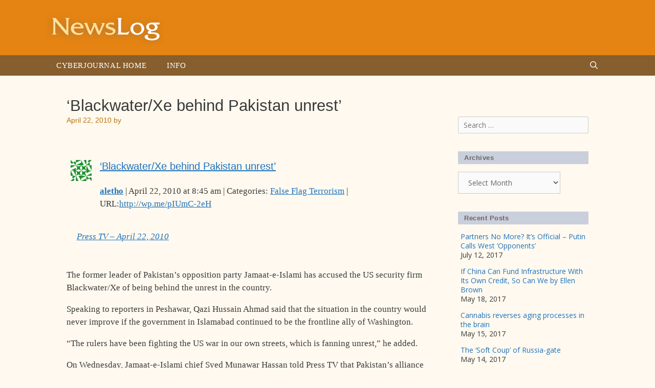

--- FILE ---
content_type: text/html; charset=UTF-8
request_url: https://newslog.cyberjournal.org/blackwaterxe-behind-pakistan-unrest/
body_size: 25895
content:
<!DOCTYPE html>
<html lang="en-US">
<head>
	<meta charset="UTF-8">
	<title>&#8216;Blackwater/Xe behind Pakistan unrest&#8217; &#8211; Newslog</title>
<meta name='robots' content='max-image-preview:large' />
<meta name="viewport" content="width=device-width, initial-scale=1"><link href='https://fonts.gstatic.com' crossorigin rel='preconnect' />
<link href='https://fonts.googleapis.com' crossorigin rel='preconnect' />
<link rel="alternate" type="application/rss+xml" title="Newslog &raquo; Feed" href="https://newslog.cyberjournal.org/feed/" />
<link rel="alternate" type="application/rss+xml" title="Newslog &raquo; Comments Feed" href="https://newslog.cyberjournal.org/comments/feed/" />
<link rel="alternate" title="oEmbed (JSON)" type="application/json+oembed" href="https://newslog.cyberjournal.org/wp-json/oembed/1.0/embed?url=https%3A%2F%2Fnewslog.cyberjournal.org%2Fblackwaterxe-behind-pakistan-unrest%2F" />
<link rel="alternate" title="oEmbed (XML)" type="text/xml+oembed" href="https://newslog.cyberjournal.org/wp-json/oembed/1.0/embed?url=https%3A%2F%2Fnewslog.cyberjournal.org%2Fblackwaterxe-behind-pakistan-unrest%2F&#038;format=xml" />
<style id='wp-img-auto-sizes-contain-inline-css'>
img:is([sizes=auto i],[sizes^="auto," i]){contain-intrinsic-size:3000px 1500px}
/*# sourceURL=wp-img-auto-sizes-contain-inline-css */
</style>
<link rel='stylesheet' id='generate-fonts-css' href='//fonts.googleapis.com/css?family=Open+Sans:300,300italic,regular,italic,600,600italic,700,700italic,800,800italic' media='all' />
<style id='wp-emoji-styles-inline-css'>

	img.wp-smiley, img.emoji {
		display: inline !important;
		border: none !important;
		box-shadow: none !important;
		height: 1em !important;
		width: 1em !important;
		margin: 0 0.07em !important;
		vertical-align: -0.1em !important;
		background: none !important;
		padding: 0 !important;
	}
/*# sourceURL=wp-emoji-styles-inline-css */
</style>
<style id='wp-block-library-inline-css'>
:root{--wp-block-synced-color:#7a00df;--wp-block-synced-color--rgb:122,0,223;--wp-bound-block-color:var(--wp-block-synced-color);--wp-editor-canvas-background:#ddd;--wp-admin-theme-color:#007cba;--wp-admin-theme-color--rgb:0,124,186;--wp-admin-theme-color-darker-10:#006ba1;--wp-admin-theme-color-darker-10--rgb:0,107,160.5;--wp-admin-theme-color-darker-20:#005a87;--wp-admin-theme-color-darker-20--rgb:0,90,135;--wp-admin-border-width-focus:2px}@media (min-resolution:192dpi){:root{--wp-admin-border-width-focus:1.5px}}.wp-element-button{cursor:pointer}:root .has-very-light-gray-background-color{background-color:#eee}:root .has-very-dark-gray-background-color{background-color:#313131}:root .has-very-light-gray-color{color:#eee}:root .has-very-dark-gray-color{color:#313131}:root .has-vivid-green-cyan-to-vivid-cyan-blue-gradient-background{background:linear-gradient(135deg,#00d084,#0693e3)}:root .has-purple-crush-gradient-background{background:linear-gradient(135deg,#34e2e4,#4721fb 50%,#ab1dfe)}:root .has-hazy-dawn-gradient-background{background:linear-gradient(135deg,#faaca8,#dad0ec)}:root .has-subdued-olive-gradient-background{background:linear-gradient(135deg,#fafae1,#67a671)}:root .has-atomic-cream-gradient-background{background:linear-gradient(135deg,#fdd79a,#004a59)}:root .has-nightshade-gradient-background{background:linear-gradient(135deg,#330968,#31cdcf)}:root .has-midnight-gradient-background{background:linear-gradient(135deg,#020381,#2874fc)}:root{--wp--preset--font-size--normal:16px;--wp--preset--font-size--huge:42px}.has-regular-font-size{font-size:1em}.has-larger-font-size{font-size:2.625em}.has-normal-font-size{font-size:var(--wp--preset--font-size--normal)}.has-huge-font-size{font-size:var(--wp--preset--font-size--huge)}.has-text-align-center{text-align:center}.has-text-align-left{text-align:left}.has-text-align-right{text-align:right}.has-fit-text{white-space:nowrap!important}#end-resizable-editor-section{display:none}.aligncenter{clear:both}.items-justified-left{justify-content:flex-start}.items-justified-center{justify-content:center}.items-justified-right{justify-content:flex-end}.items-justified-space-between{justify-content:space-between}.screen-reader-text{border:0;clip-path:inset(50%);height:1px;margin:-1px;overflow:hidden;padding:0;position:absolute;width:1px;word-wrap:normal!important}.screen-reader-text:focus{background-color:#ddd;clip-path:none;color:#444;display:block;font-size:1em;height:auto;left:5px;line-height:normal;padding:15px 23px 14px;text-decoration:none;top:5px;width:auto;z-index:100000}html :where(.has-border-color){border-style:solid}html :where([style*=border-top-color]){border-top-style:solid}html :where([style*=border-right-color]){border-right-style:solid}html :where([style*=border-bottom-color]){border-bottom-style:solid}html :where([style*=border-left-color]){border-left-style:solid}html :where([style*=border-width]){border-style:solid}html :where([style*=border-top-width]){border-top-style:solid}html :where([style*=border-right-width]){border-right-style:solid}html :where([style*=border-bottom-width]){border-bottom-style:solid}html :where([style*=border-left-width]){border-left-style:solid}html :where(img[class*=wp-image-]){height:auto;max-width:100%}:where(figure){margin:0 0 1em}html :where(.is-position-sticky){--wp-admin--admin-bar--position-offset:var(--wp-admin--admin-bar--height,0px)}@media screen and (max-width:600px){html :where(.is-position-sticky){--wp-admin--admin-bar--position-offset:0px}}

/*# sourceURL=wp-block-library-inline-css */
</style><style id='global-styles-inline-css'>
:root{--wp--preset--aspect-ratio--square: 1;--wp--preset--aspect-ratio--4-3: 4/3;--wp--preset--aspect-ratio--3-4: 3/4;--wp--preset--aspect-ratio--3-2: 3/2;--wp--preset--aspect-ratio--2-3: 2/3;--wp--preset--aspect-ratio--16-9: 16/9;--wp--preset--aspect-ratio--9-16: 9/16;--wp--preset--color--black: #000000;--wp--preset--color--cyan-bluish-gray: #abb8c3;--wp--preset--color--white: #ffffff;--wp--preset--color--pale-pink: #f78da7;--wp--preset--color--vivid-red: #cf2e2e;--wp--preset--color--luminous-vivid-orange: #ff6900;--wp--preset--color--luminous-vivid-amber: #fcb900;--wp--preset--color--light-green-cyan: #7bdcb5;--wp--preset--color--vivid-green-cyan: #00d084;--wp--preset--color--pale-cyan-blue: #8ed1fc;--wp--preset--color--vivid-cyan-blue: #0693e3;--wp--preset--color--vivid-purple: #9b51e0;--wp--preset--color--contrast: var(--contrast);--wp--preset--color--contrast-2: var(--contrast-2);--wp--preset--color--contrast-3: var(--contrast-3);--wp--preset--color--base: var(--base);--wp--preset--color--base-2: var(--base-2);--wp--preset--color--base-3: var(--base-3);--wp--preset--color--accent: var(--accent);--wp--preset--gradient--vivid-cyan-blue-to-vivid-purple: linear-gradient(135deg,rgb(6,147,227) 0%,rgb(155,81,224) 100%);--wp--preset--gradient--light-green-cyan-to-vivid-green-cyan: linear-gradient(135deg,rgb(122,220,180) 0%,rgb(0,208,130) 100%);--wp--preset--gradient--luminous-vivid-amber-to-luminous-vivid-orange: linear-gradient(135deg,rgb(252,185,0) 0%,rgb(255,105,0) 100%);--wp--preset--gradient--luminous-vivid-orange-to-vivid-red: linear-gradient(135deg,rgb(255,105,0) 0%,rgb(207,46,46) 100%);--wp--preset--gradient--very-light-gray-to-cyan-bluish-gray: linear-gradient(135deg,rgb(238,238,238) 0%,rgb(169,184,195) 100%);--wp--preset--gradient--cool-to-warm-spectrum: linear-gradient(135deg,rgb(74,234,220) 0%,rgb(151,120,209) 20%,rgb(207,42,186) 40%,rgb(238,44,130) 60%,rgb(251,105,98) 80%,rgb(254,248,76) 100%);--wp--preset--gradient--blush-light-purple: linear-gradient(135deg,rgb(255,206,236) 0%,rgb(152,150,240) 100%);--wp--preset--gradient--blush-bordeaux: linear-gradient(135deg,rgb(254,205,165) 0%,rgb(254,45,45) 50%,rgb(107,0,62) 100%);--wp--preset--gradient--luminous-dusk: linear-gradient(135deg,rgb(255,203,112) 0%,rgb(199,81,192) 50%,rgb(65,88,208) 100%);--wp--preset--gradient--pale-ocean: linear-gradient(135deg,rgb(255,245,203) 0%,rgb(182,227,212) 50%,rgb(51,167,181) 100%);--wp--preset--gradient--electric-grass: linear-gradient(135deg,rgb(202,248,128) 0%,rgb(113,206,126) 100%);--wp--preset--gradient--midnight: linear-gradient(135deg,rgb(2,3,129) 0%,rgb(40,116,252) 100%);--wp--preset--font-size--small: 13px;--wp--preset--font-size--medium: 20px;--wp--preset--font-size--large: 36px;--wp--preset--font-size--x-large: 42px;--wp--preset--spacing--20: 0.44rem;--wp--preset--spacing--30: 0.67rem;--wp--preset--spacing--40: 1rem;--wp--preset--spacing--50: 1.5rem;--wp--preset--spacing--60: 2.25rem;--wp--preset--spacing--70: 3.38rem;--wp--preset--spacing--80: 5.06rem;--wp--preset--shadow--natural: 6px 6px 9px rgba(0, 0, 0, 0.2);--wp--preset--shadow--deep: 12px 12px 50px rgba(0, 0, 0, 0.4);--wp--preset--shadow--sharp: 6px 6px 0px rgba(0, 0, 0, 0.2);--wp--preset--shadow--outlined: 6px 6px 0px -3px rgb(255, 255, 255), 6px 6px rgb(0, 0, 0);--wp--preset--shadow--crisp: 6px 6px 0px rgb(0, 0, 0);}:where(.is-layout-flex){gap: 0.5em;}:where(.is-layout-grid){gap: 0.5em;}body .is-layout-flex{display: flex;}.is-layout-flex{flex-wrap: wrap;align-items: center;}.is-layout-flex > :is(*, div){margin: 0;}body .is-layout-grid{display: grid;}.is-layout-grid > :is(*, div){margin: 0;}:where(.wp-block-columns.is-layout-flex){gap: 2em;}:where(.wp-block-columns.is-layout-grid){gap: 2em;}:where(.wp-block-post-template.is-layout-flex){gap: 1.25em;}:where(.wp-block-post-template.is-layout-grid){gap: 1.25em;}.has-black-color{color: var(--wp--preset--color--black) !important;}.has-cyan-bluish-gray-color{color: var(--wp--preset--color--cyan-bluish-gray) !important;}.has-white-color{color: var(--wp--preset--color--white) !important;}.has-pale-pink-color{color: var(--wp--preset--color--pale-pink) !important;}.has-vivid-red-color{color: var(--wp--preset--color--vivid-red) !important;}.has-luminous-vivid-orange-color{color: var(--wp--preset--color--luminous-vivid-orange) !important;}.has-luminous-vivid-amber-color{color: var(--wp--preset--color--luminous-vivid-amber) !important;}.has-light-green-cyan-color{color: var(--wp--preset--color--light-green-cyan) !important;}.has-vivid-green-cyan-color{color: var(--wp--preset--color--vivid-green-cyan) !important;}.has-pale-cyan-blue-color{color: var(--wp--preset--color--pale-cyan-blue) !important;}.has-vivid-cyan-blue-color{color: var(--wp--preset--color--vivid-cyan-blue) !important;}.has-vivid-purple-color{color: var(--wp--preset--color--vivid-purple) !important;}.has-black-background-color{background-color: var(--wp--preset--color--black) !important;}.has-cyan-bluish-gray-background-color{background-color: var(--wp--preset--color--cyan-bluish-gray) !important;}.has-white-background-color{background-color: var(--wp--preset--color--white) !important;}.has-pale-pink-background-color{background-color: var(--wp--preset--color--pale-pink) !important;}.has-vivid-red-background-color{background-color: var(--wp--preset--color--vivid-red) !important;}.has-luminous-vivid-orange-background-color{background-color: var(--wp--preset--color--luminous-vivid-orange) !important;}.has-luminous-vivid-amber-background-color{background-color: var(--wp--preset--color--luminous-vivid-amber) !important;}.has-light-green-cyan-background-color{background-color: var(--wp--preset--color--light-green-cyan) !important;}.has-vivid-green-cyan-background-color{background-color: var(--wp--preset--color--vivid-green-cyan) !important;}.has-pale-cyan-blue-background-color{background-color: var(--wp--preset--color--pale-cyan-blue) !important;}.has-vivid-cyan-blue-background-color{background-color: var(--wp--preset--color--vivid-cyan-blue) !important;}.has-vivid-purple-background-color{background-color: var(--wp--preset--color--vivid-purple) !important;}.has-black-border-color{border-color: var(--wp--preset--color--black) !important;}.has-cyan-bluish-gray-border-color{border-color: var(--wp--preset--color--cyan-bluish-gray) !important;}.has-white-border-color{border-color: var(--wp--preset--color--white) !important;}.has-pale-pink-border-color{border-color: var(--wp--preset--color--pale-pink) !important;}.has-vivid-red-border-color{border-color: var(--wp--preset--color--vivid-red) !important;}.has-luminous-vivid-orange-border-color{border-color: var(--wp--preset--color--luminous-vivid-orange) !important;}.has-luminous-vivid-amber-border-color{border-color: var(--wp--preset--color--luminous-vivid-amber) !important;}.has-light-green-cyan-border-color{border-color: var(--wp--preset--color--light-green-cyan) !important;}.has-vivid-green-cyan-border-color{border-color: var(--wp--preset--color--vivid-green-cyan) !important;}.has-pale-cyan-blue-border-color{border-color: var(--wp--preset--color--pale-cyan-blue) !important;}.has-vivid-cyan-blue-border-color{border-color: var(--wp--preset--color--vivid-cyan-blue) !important;}.has-vivid-purple-border-color{border-color: var(--wp--preset--color--vivid-purple) !important;}.has-vivid-cyan-blue-to-vivid-purple-gradient-background{background: var(--wp--preset--gradient--vivid-cyan-blue-to-vivid-purple) !important;}.has-light-green-cyan-to-vivid-green-cyan-gradient-background{background: var(--wp--preset--gradient--light-green-cyan-to-vivid-green-cyan) !important;}.has-luminous-vivid-amber-to-luminous-vivid-orange-gradient-background{background: var(--wp--preset--gradient--luminous-vivid-amber-to-luminous-vivid-orange) !important;}.has-luminous-vivid-orange-to-vivid-red-gradient-background{background: var(--wp--preset--gradient--luminous-vivid-orange-to-vivid-red) !important;}.has-very-light-gray-to-cyan-bluish-gray-gradient-background{background: var(--wp--preset--gradient--very-light-gray-to-cyan-bluish-gray) !important;}.has-cool-to-warm-spectrum-gradient-background{background: var(--wp--preset--gradient--cool-to-warm-spectrum) !important;}.has-blush-light-purple-gradient-background{background: var(--wp--preset--gradient--blush-light-purple) !important;}.has-blush-bordeaux-gradient-background{background: var(--wp--preset--gradient--blush-bordeaux) !important;}.has-luminous-dusk-gradient-background{background: var(--wp--preset--gradient--luminous-dusk) !important;}.has-pale-ocean-gradient-background{background: var(--wp--preset--gradient--pale-ocean) !important;}.has-electric-grass-gradient-background{background: var(--wp--preset--gradient--electric-grass) !important;}.has-midnight-gradient-background{background: var(--wp--preset--gradient--midnight) !important;}.has-small-font-size{font-size: var(--wp--preset--font-size--small) !important;}.has-medium-font-size{font-size: var(--wp--preset--font-size--medium) !important;}.has-large-font-size{font-size: var(--wp--preset--font-size--large) !important;}.has-x-large-font-size{font-size: var(--wp--preset--font-size--x-large) !important;}
/*# sourceURL=global-styles-inline-css */
</style>

<style id='classic-theme-styles-inline-css'>
/*! This file is auto-generated */
.wp-block-button__link{color:#fff;background-color:#32373c;border-radius:9999px;box-shadow:none;text-decoration:none;padding:calc(.667em + 2px) calc(1.333em + 2px);font-size:1.125em}.wp-block-file__button{background:#32373c;color:#fff;text-decoration:none}
/*# sourceURL=/wp-includes/css/classic-themes.min.css */
</style>
<link rel='stylesheet' id='generate-style-grid-css' href='https://newslog.cyberjournal.org/wp-content/themes/generatepress/assets/css/unsemantic-grid.min.css?ver=3.6.1' media='all' />
<link rel='stylesheet' id='generate-style-css' href='https://newslog.cyberjournal.org/wp-content/themes/generatepress/assets/css/style.min.css?ver=3.6.1' media='all' />
<style id='generate-style-inline-css'>
body{background-color:#fff9ef;color:#3a3a3a;}a{color:#1e73be;}a:hover, a:focus, a:active{color:#000000;}body .grid-container{max-width:1100px;}.wp-block-group__inner-container{max-width:1100px;margin-left:auto;margin-right:auto;}.generate-back-to-top{font-size:20px;border-radius:3px;position:fixed;bottom:30px;right:30px;line-height:40px;width:40px;text-align:center;z-index:10;transition:opacity 300ms ease-in-out;opacity:0.1;transform:translateY(1000px);}.generate-back-to-top__show{opacity:1;transform:translateY(0);}.navigation-search{position:absolute;left:-99999px;pointer-events:none;visibility:hidden;z-index:20;width:100%;top:0;transition:opacity 100ms ease-in-out;opacity:0;}.navigation-search.nav-search-active{left:0;right:0;pointer-events:auto;visibility:visible;opacity:1;}.navigation-search input[type="search"]{outline:0;border:0;vertical-align:bottom;line-height:1;opacity:0.9;width:100%;z-index:20;border-radius:0;-webkit-appearance:none;height:60px;}.navigation-search input::-ms-clear{display:none;width:0;height:0;}.navigation-search input::-ms-reveal{display:none;width:0;height:0;}.navigation-search input::-webkit-search-decoration, .navigation-search input::-webkit-search-cancel-button, .navigation-search input::-webkit-search-results-button, .navigation-search input::-webkit-search-results-decoration{display:none;}.main-navigation li.search-item{z-index:21;}li.search-item.active{transition:opacity 100ms ease-in-out;}.nav-left-sidebar .main-navigation li.search-item.active,.nav-right-sidebar .main-navigation li.search-item.active{width:auto;display:inline-block;float:right;}.gen-sidebar-nav .navigation-search{top:auto;bottom:0;}:root{--contrast:#222222;--contrast-2:#575760;--contrast-3:#b2b2be;--base:#f0f0f0;--base-2:#f7f8f9;--base-3:#ffffff;--accent:#1e73be;}:root .has-contrast-color{color:var(--contrast);}:root .has-contrast-background-color{background-color:var(--contrast);}:root .has-contrast-2-color{color:var(--contrast-2);}:root .has-contrast-2-background-color{background-color:var(--contrast-2);}:root .has-contrast-3-color{color:var(--contrast-3);}:root .has-contrast-3-background-color{background-color:var(--contrast-3);}:root .has-base-color{color:var(--base);}:root .has-base-background-color{background-color:var(--base);}:root .has-base-2-color{color:var(--base-2);}:root .has-base-2-background-color{background-color:var(--base-2);}:root .has-base-3-color{color:var(--base-3);}:root .has-base-3-background-color{background-color:var(--base-3);}:root .has-accent-color{color:var(--accent);}:root .has-accent-background-color{background-color:var(--accent);}body, button, input, select, textarea{font-family:"Open Sans", sans-serif;}body{line-height:1.5;}.entry-content > [class*="wp-block-"]:not(:last-child):not(.wp-block-heading){margin-bottom:1.5em;}.main-title{font-size:45px;}.main-navigation .main-nav ul ul li a{font-size:14px;}.sidebar .widget, .footer-widgets .widget{font-size:17px;}h1{font-weight:300;font-size:40px;}h2{font-weight:300;font-size:30px;}h3{font-size:20px;}h4{font-size:inherit;}h5{font-size:inherit;}@media (max-width:768px){.main-title{font-size:30px;}h1{font-size:30px;}h2{font-size:25px;}}.top-bar{background-color:#636363;color:#ffffff;}.top-bar a{color:#ffffff;}.top-bar a:hover{color:#303030;}.site-header{background-color:#ffffff;color:#3a3a3a;}.site-header a{color:#3a3a3a;}.main-title a,.main-title a:hover{color:#222222;}.site-description{color:#757575;}.main-navigation,.main-navigation ul ul{background-color:#222222;}.main-navigation .main-nav ul li a, .main-navigation .menu-toggle, .main-navigation .menu-bar-items{color:#ffffff;}.main-navigation .main-nav ul li:not([class*="current-menu-"]):hover > a, .main-navigation .main-nav ul li:not([class*="current-menu-"]):focus > a, .main-navigation .main-nav ul li.sfHover:not([class*="current-menu-"]) > a, .main-navigation .menu-bar-item:hover > a, .main-navigation .menu-bar-item.sfHover > a{color:#ffffff;background-color:#3f3f3f;}button.menu-toggle:hover,button.menu-toggle:focus,.main-navigation .mobile-bar-items a,.main-navigation .mobile-bar-items a:hover,.main-navigation .mobile-bar-items a:focus{color:#ffffff;}.main-navigation .main-nav ul li[class*="current-menu-"] > a{color:#ffffff;background-color:#3f3f3f;}.navigation-search input[type="search"],.navigation-search input[type="search"]:active, .navigation-search input[type="search"]:focus, .main-navigation .main-nav ul li.search-item.active > a, .main-navigation .menu-bar-items .search-item.active > a{color:#ffffff;background-color:#3f3f3f;}.main-navigation ul ul{background-color:#3f3f3f;}.main-navigation .main-nav ul ul li a{color:#ffffff;}.main-navigation .main-nav ul ul li:not([class*="current-menu-"]):hover > a,.main-navigation .main-nav ul ul li:not([class*="current-menu-"]):focus > a, .main-navigation .main-nav ul ul li.sfHover:not([class*="current-menu-"]) > a{color:#ffffff;background-color:#4f4f4f;}.main-navigation .main-nav ul ul li[class*="current-menu-"] > a{color:#ffffff;background-color:#4f4f4f;}.separate-containers .inside-article, .separate-containers .comments-area, .separate-containers .page-header, .one-container .container, .separate-containers .paging-navigation, .inside-page-header{background-color:#ffffff;}.entry-meta{color:#595959;}.entry-meta a{color:#595959;}.entry-meta a:hover{color:#1e73be;}.sidebar .widget{background-color:#ffffff;}.sidebar .widget .widget-title{color:#000000;}.footer-widgets{background-color:#ffffff;}.footer-widgets .widget-title{color:#000000;}.site-info{color:#ffffff;background-color:#222222;}.site-info a{color:#ffffff;}.site-info a:hover{color:#606060;}.footer-bar .widget_nav_menu .current-menu-item a{color:#606060;}input[type="text"],input[type="email"],input[type="url"],input[type="password"],input[type="search"],input[type="tel"],input[type="number"],textarea,select{color:#666666;background-color:#fafafa;border-color:#cccccc;}input[type="text"]:focus,input[type="email"]:focus,input[type="url"]:focus,input[type="password"]:focus,input[type="search"]:focus,input[type="tel"]:focus,input[type="number"]:focus,textarea:focus,select:focus{color:#666666;background-color:#ffffff;border-color:#bfbfbf;}button,html input[type="button"],input[type="reset"],input[type="submit"],a.button,a.wp-block-button__link:not(.has-background){color:#ffffff;background-color:#666666;}button:hover,html input[type="button"]:hover,input[type="reset"]:hover,input[type="submit"]:hover,a.button:hover,button:focus,html input[type="button"]:focus,input[type="reset"]:focus,input[type="submit"]:focus,a.button:focus,a.wp-block-button__link:not(.has-background):active,a.wp-block-button__link:not(.has-background):focus,a.wp-block-button__link:not(.has-background):hover{color:#ffffff;background-color:#3f3f3f;}a.generate-back-to-top{background-color:rgba( 0,0,0,0.4 );color:#ffffff;}a.generate-back-to-top:hover,a.generate-back-to-top:focus{background-color:rgba( 0,0,0,0.6 );color:#ffffff;}:root{--gp-search-modal-bg-color:var(--base-3);--gp-search-modal-text-color:var(--contrast);--gp-search-modal-overlay-bg-color:rgba(0,0,0,0.2);}@media (max-width:768px){.main-navigation .menu-bar-item:hover > a, .main-navigation .menu-bar-item.sfHover > a{background:none;color:#ffffff;}}.inside-top-bar{padding:10px;}.inside-header{padding:40px;}.site-main .wp-block-group__inner-container{padding:40px;}.entry-content .alignwide, body:not(.no-sidebar) .entry-content .alignfull{margin-left:-40px;width:calc(100% + 80px);max-width:calc(100% + 80px);}.rtl .menu-item-has-children .dropdown-menu-toggle{padding-left:20px;}.rtl .main-navigation .main-nav ul li.menu-item-has-children > a{padding-right:20px;}.site-info{padding:20px;}@media (max-width:768px){.separate-containers .inside-article, .separate-containers .comments-area, .separate-containers .page-header, .separate-containers .paging-navigation, .one-container .site-content, .inside-page-header{padding:30px;}.site-main .wp-block-group__inner-container{padding:30px;}.site-info{padding-right:10px;padding-left:10px;}.entry-content .alignwide, body:not(.no-sidebar) .entry-content .alignfull{margin-left:-30px;width:calc(100% + 60px);max-width:calc(100% + 60px);}}.one-container .sidebar .widget{padding:0px;}@media (max-width:768px){.main-navigation .menu-toggle,.main-navigation .mobile-bar-items,.sidebar-nav-mobile:not(#sticky-placeholder){display:block;}.main-navigation ul,.gen-sidebar-nav{display:none;}[class*="nav-float-"] .site-header .inside-header > *{float:none;clear:both;}}
/*# sourceURL=generate-style-inline-css */
</style>
<link rel='stylesheet' id='generate-mobile-style-css' href='https://newslog.cyberjournal.org/wp-content/themes/generatepress/assets/css/mobile.min.css?ver=3.6.1' media='all' />
<link rel='stylesheet' id='generate-font-icons-css' href='https://newslog.cyberjournal.org/wp-content/themes/generatepress/assets/css/components/font-icons.min.css?ver=3.6.1' media='all' />
<link rel='stylesheet' id='font-awesome-css' href='https://newslog.cyberjournal.org/wp-content/themes/generatepress/assets/css/components/font-awesome.min.css?ver=4.7' media='all' />
<link rel='stylesheet' id='generate-child-css' href='https://newslog.cyberjournal.org/wp-content/themes/rkm-newslog/style.css?ver=1661101327' media='all' />
<link rel="https://api.w.org/" href="https://newslog.cyberjournal.org/wp-json/" /><link rel="alternate" title="JSON" type="application/json" href="https://newslog.cyberjournal.org/wp-json/wp/v2/posts/8387" /><link rel="EditURI" type="application/rsd+xml" title="RSD" href="https://newslog.cyberjournal.org/xmlrpc.php?rsd" />
<meta name="generator" content="WordPress 6.9" />
<link rel="canonical" href="https://newslog.cyberjournal.org/blackwaterxe-behind-pakistan-unrest/" />
<link rel='shortlink' href='https://newslog.cyberjournal.org/?p=8387' />
<link rel="icon" href="https://newslog.cyberjournal.org/wp-content/uploads/2017/03/cropped-icon-NL-32x32.png" sizes="32x32" />
<link rel="icon" href="https://newslog.cyberjournal.org/wp-content/uploads/2017/03/cropped-icon-NL-192x192.png" sizes="192x192" />
<link rel="apple-touch-icon" href="https://newslog.cyberjournal.org/wp-content/uploads/2017/03/cropped-icon-NL-180x180.png" />
<meta name="msapplication-TileImage" content="https://newslog.cyberjournal.org/wp-content/uploads/2017/03/cropped-icon-NL-270x270.png" />
</head>

<body class="wp-singular post-template-default single single-post postid-8387 single-format-standard wp-custom-logo wp-embed-responsive wp-theme-generatepress wp-child-theme-rkm-newslog right-sidebar nav-below-header one-container fluid-header active-footer-widgets-2 nav-search-enabled nav-aligned-left header-aligned-left dropdown-hover" itemtype="https://schema.org/Blog" itemscope>
	<a class="screen-reader-text skip-link" href="#content" title="Skip to content">Skip to content</a>		<header class="site-header" id="masthead" aria-label="Site"  itemtype="https://schema.org/WPHeader" itemscope>
			<div class="inside-header grid-container grid-parent">
				<div class="site-logo">
					<a href="https://newslog.cyberjournal.org/" rel="home">
						<img  class="header-image is-logo-image" alt="Newslog" src="https://newslog.cyberjournal.org/wp-content/uploads/2017/03/logo-newslog.png" />
					</a>
				</div>			</div>
		</header>
				<nav class="main-navigation sub-menu-right" id="site-navigation" aria-label="Primary"  itemtype="https://schema.org/SiteNavigationElement" itemscope>
			<div class="inside-navigation grid-container grid-parent">
				<form method="get" class="search-form navigation-search" action="https://newslog.cyberjournal.org/">
					<input type="search" class="search-field" value="" name="s" title="Search" />
				</form>		<div class="mobile-bar-items">
						<span class="search-item">
				<a aria-label="Open Search Bar" href="#">
									</a>
			</span>
		</div>
						<button class="menu-toggle" aria-controls="primary-menu" aria-expanded="false">
					<span class="mobile-menu">Menu</span>				</button>
				<div id="primary-menu" class="main-nav"><ul id="menu-main-menu" class=" menu sf-menu"><li id="menu-item-1044" class="menu-item menu-item-type-custom menu-item-object-custom menu-item-1044"><a href="http://cyberjournal.org">Cyberjournal Home</a></li>
<li id="menu-item-3879" class="menu-item menu-item-type-post_type menu-item-object-page menu-item-3879"><a href="https://newslog.cyberjournal.org/info/">Info</a></li>
<li class="search-item menu-item-align-right"><a aria-label="Open Search Bar" href="#"></a></li></ul></div>			</div>
		</nav>
		
	<div class="site grid-container container hfeed grid-parent" id="page">
				<div class="site-content" id="content">
			
	<div class="content-area grid-parent mobile-grid-100 grid-75 tablet-grid-75" id="primary">
		<main class="site-main" id="main">
			
<article id="post-8387" class="post-8387 post type-post status-publish format-standard hentry category-uncategorized" itemtype="https://schema.org/CreativeWork" itemscope>
	<div class="inside-article">
					<header class="entry-header">
				<h1 class="entry-title" itemprop="headline">&#8216;Blackwater/Xe behind Pakistan unrest&#8217;</h1>		<div class="entry-meta">
			<span class="posted-on"><time class="entry-date published" datetime="2010-04-22T00:00:00+00:00" itemprop="datePublished">April 22, 2010</time></span> <span class="byline">by <span class="author vcard" itemprop="author" itemtype="https://schema.org/Person" itemscope><a class="url fn n" href="https://newslog.cyberjournal.org/author/richard/" title="View all posts by Richard Moore" rel="author" itemprop="url"><span class="author-name" itemprop="name">Richard Moore</span></a></span></span> 		</div>
					</header>
			
		<div class="entry-content" itemprop="text">
			<p><body></p>
<div class="content" id="nl_2010-04-22_17-44-27_blackwater_xe_behind_pakistan_unrest">
<style type="text/css"><![CDATA[
  #nl_2010-04-22_17-44-27_blackwater_xe_behind_pakistan_unrest .hide {display: none;}
]]&gt;</style>
<style type="text/css"><![CDATA[
  /*<![CDATA[*/
   #nl_2010-04-22_17-44-27_blackwater_xe_behind_pakistan_unrest div.c22 {word-wrap: break-word; -webkit-nbsp-mode: space; -webkit-line-break: after-white-space;}
   #nl_2010-04-22_17-44-27_blackwater_xe_behind_pakistan_unrest div.c21 {-webkit-line-break: after-white-space; -webkit-nbsp-mode: space; word-wrap: break-word}
   #nl_2010-04-22_17-44-27_blackwater_xe_behind_pakistan_unrest span.c20 {font-size: 13px; font-weight: bold}
   #nl_2010-04-22_17-44-27_blackwater_xe_behind_pakistan_unrest span.c19 {font-size: 13px;}
   #nl_2010-04-22_17-44-27_blackwater_xe_behind_pakistan_unrest p.c18 {font-size: 10px; color: rgb(170, 170, 170) !important;}
   #nl_2010-04-22_17-44-27_blackwater_xe_behind_pakistan_unrest a.c17 {text-decoration: none; color: rgb(170, 170, 170) !important; font-size: 10px;}
   #nl_2010-04-22_17-44-27_blackwater_xe_behind_pakistan_unrest table.c16 {max-width: 1024px; min-width: 600px; line-height: 1.6em;}
   #nl_2010-04-22_17-44-27_blackwater_xe_behind_pakistan_unrest div.c15 {max-width: 1024px; min-width: 600px;}
   #nl_2010-04-22_17-44-27_blackwater_xe_behind_pakistan_unrest div.c14 {text-align: right; padding-top: 0px; padding-right: 1em; padding-bottom: 0px; padding-left: 1em;}
   #nl_2010-04-22_17-44-27_blackwater_xe_behind_pakistan_unrest div.c13 {padding-top: 1em; padding-right: 1em; padding-bottom: 1em; padding-left: 1em; margin-top: 1.5em; margin-right: 1em; margin-bottom: 0.5em; margin-left: 1em; background-color: rgb(245, 245, 245); border-top-width: 1px; border-right-width: 1px; border-bottom-width: 1px; border-left-width: 1px; border-top-style: solid; border-right-style: solid; border-bottom-style: solid; border-left-style: solid; border-top-color: rgb(204, 204, 204); border-right-color: rgb(204, 204, 204); border-bottom-color: rgb(204, 204, 204); border-left-color: rgb(204, 204, 204); -webkit-border-top-right-radius: 5px 5px; -webkit-border-top-left-radius: 5px 5px; -webkit-border-bottom-left-radius: 5px 5px; -webkit-border-bottom-right-radius: 5px 5px; line-height: 1.6em; position: static; z-index: auto;}
   #nl_2010-04-22_17-44-27_blackwater_xe_behind_pakistan_unrest p.c12 {margin-bottom: 0.4em;}
   #nl_2010-04-22_17-44-27_blackwater_xe_behind_pakistan_unrest div.c11 {clear: both;}
   #nl_2010-04-22_17-44-27_blackwater_xe_behind_pakistan_unrest span.c10 {border-collapse: separate; color: rgb(0, 0, 0); font-family: 'Times New Roman'; font-size: medium; font-style: normal; font-variant: normal; font-weight: normal; letter-spacing: normal; line-height: normal; orphans: 2; text-align: auto; text-indent: 0px; text-transform: none; white-space: normal; widows: 2; word-spacing: 0px; -webkit-border-horizontal-spacing: 0px; -webkit-border-vertical-spacing: 0px; -webkit-text-decorations-in-effect: none; -webkit-text-size-adjust: auto; -webkit-text-stroke-width: 0px;}
   #nl_2010-04-22_17-44-27_blackwater_xe_behind_pakistan_unrest blockquote.c9 {font-family: Times, serif; font-size: 1.1em; font-style: italic; margin-top: 1em; margin-right: 1em; margin-bottom: 1em; margin-left: 2em;}
   #nl_2010-04-22_17-44-27_blackwater_xe_behind_pakistan_unrest span.c8 {color: rgb(0, 51, 102);}
   #nl_2010-04-22_17-44-27_blackwater_xe_behind_pakistan_unrest table.c7 {width: 552px; position: static; z-index: auto;}
   #nl_2010-04-22_17-44-27_blackwater_xe_behind_pakistan_unrest div.c6 {color: rgb(153, 153, 153); font-size: 0.9em; margin-top: 4px;}
   #nl_2010-04-22_17-44-27_blackwater_xe_behind_pakistan_unrest h2.c5 {margin-top: 0px; margin-right: 0px; margin-bottom: 0px; margin-left: 0px; font-size: 1.6em; color: rgb(85, 85, 85);}
   #nl_2010-04-22_17-44-27_blackwater_xe_behind_pakistan_unrest td.c4 {width: 48px; margin-right: 7px;}
   #nl_2010-04-22_17-44-27_blackwater_xe_behind_pakistan_unrest a.c3 {text-decoration: none; color: rgb(0, 136, 204);}
   #nl_2010-04-22_17-44-27_blackwater_xe_behind_pakistan_unrest img.c2 {border-top-width: 1px; border-right-width: 1px; border-bottom-width: 1px; border-left-width: 1px; border-top-style: solid; border-right-style: solid; border-bottom-style: solid; border-left-style: solid; border-top-color: rgb(221, 221, 221); border-right-color: rgb(221, 221, 221); border-bottom-color: rgb(221, 221, 221); border-left-color: rgb(221, 221, 221); padding-top: 2px; padding-right: 2px; padding-bottom: 2px; padding-left: 2px; background-color: white; width: 48px; margin-right: 7px;}
   #nl_2010-04-22_17-44-27_blackwater_xe_behind_pakistan_unrest span.c1 {-webkit-border-horizontal-spacing: 0px; -webkit-border-vertical-spacing: 0px; -webkit-text-decorations-in-effect: none; -webkit-text-size-adjust: auto; -webkit-text-stroke-width: 0px; border-collapse: separate; color: rgb(0, 0, 0); font-family: 'Times New Roman'; font-size: medium; font-style: normal; font-variant: normal; font-weight: normal; letter-spacing: normal; line-height: normal; orphans: 2; text-align: auto; text-indent: 0px; text-transform: none; white-space: normal; widows: 2; word-spacing: 0px}
  /*]]]]&gt;<![CDATA[>*/
  ]]&gt;</style>
<div class="c22">
<div class="hide">
<p class="meta_date">2010-04-22</p>
<p class="meta_author">Richard Moore</p>
</p></div>
<div apple-content-edited="true">
<div class="c21">
<div>
        <span class="Apple-style-span Apple-style-span c1"><br /></span>
      </div>
<div>
<div class="content c15">
<div class="post c13">
<table class="post-details c7">
<tbody>
<tr>
<td valign="top" class="table-avatar c4">
                    <a href="http://alethonews.wordpress.com/author/aletho/" class="c3" target="_blank"><img decoding="async" border="0" alt="" class="avatar avatar-48 c2" height="48" width="48" src="[data-uri]"/></a>
                  </td>
<td valign="top">
<h2 class="post-title c5"><a href="http://alethonews.wordpress.com/2010/04/22/blackwaterxe-behind-pakistan-unrest/" class="c3" target="_blank">&#8216;Blackwater/Xe behind Pakistan unrest&#8217;</a></h2>
<div class="meta c6">
                      <strong><a href="http://alethonews.wordpress.com/author/aletho/" class="c3" target="_blank">aletho</a></strong> | April 22, 2010 at 8:45 am | Categories: <a href="http://alethonews.wordpress.com/category/false-flag-terrorism/" class="c3" target="_blank">False Flag Terrorism</a> | URL:<a href="http://wp.me/pIUmC-2eH" class="c3" target="_blank">http://wp.me/pIUmC-2eH</a>
                    </div>
</td>
</tr>
</tbody>
</table>
<blockquote class="c9">
<h5><span class="Apple-style-span c1"><a href="http://www.presstv.ir/detail.aspx?id=124024&amp;sectionid=351020401" class="c3" target="_blank"><span class="c8">Press TV &#8211; April 22, 2010</span></a></span></h5>
</blockquote>
<p><span class="Apple-style-span c10">The former leader of Pakistan&#8217;s opposition party Jamaat-e-Islami has accused the US security firm Blackwater/Xe of being behind the unrest in the country.</span></p>
<p><span class="Apple-style-span c10">Speaking to reporters in Peshawar, Qazi Hussain Ahmad said that the situation in the country would never improve if the government in Islamabad continued to be the frontline ally of Washington.</span></p>
<p><span class="Apple-style-span c10">&#8220;The rulers have been fighting the US war in our own streets, which is fanning unrest,&#8221; he added.</span></p>
<p><span class="Apple-style-span c10">On Wednesday, Jamaat-e-Islami chief Syed Munawar Hassan told Press TV that Pakistan&#8217;s alliance with the US was the main reason behind a surge in bomb attacks across the country.</span></p>
<p><span class="Apple-style-span c10">&#8220;The notorious Blackwater agents are behind the bomb and suicide attacks in our country as the US wants to destabilize Pakistan… after invading neighboring Afghanistan,&#8221; he said.</span></p>
<p><span class="Apple-style-span c10">The people of Pakistan are united against the US and are ready to force the government to end its alliance with Washington on the so-called war against terror, he added.</span></p>
<div class="c11"/>
<p class="c12"><span class="Apple-style-span c10"><a href="http://alethonews.wordpress.com/2010/04/22/blackwaterxe-behind-pakistan-unrest/#respond" class="c3" target="_blank">Add a comment to this post</a></span></p>
</p></div>
<div class="trackers c14">
            <span class="Apple-style-span c10"><img decoding="async" border="0" alt="" height="1" width="5" src="[data-uri]"/><a rel="nofollow" href="http://feeds.wordpress.com/1.0/gocomments/alethonews.wordpress.com/8599/" class="c3" target="_blank"><img decoding="async" border="0" alt="" height="16" width="116" src="[data-uri]"/></a> <a rel="nofollow" href="http://feeds.wordpress.com/1.0/godelicious/alethonews.wordpress.com/8599/" class="c3" target="_blank"><img loading="lazy" decoding="async" border="0" alt="" height="16" width="164" src="[data-uri]"/></a> <a rel="nofollow" href="http://feeds.wordpress.com/1.0/gostumble/alethonews.wordpress.com/8599/" class="c3" target="_blank"><img loading="lazy" decoding="async" border="0" alt="" height="16" width="100" src="[data-uri]"/></a> <a rel="nofollow" href="http://feeds.wordpress.com/1.0/godigg/alethonews.wordpress.com/8599/" class="c3" target="_blank"><img loading="lazy" decoding="async" border="0" alt="" height="16" width="76" src="[data-uri]"/></a> <a rel="nofollow" href="http://feeds.wordpress.com/1.0/goreddit/alethonews.wordpress.com/8599/" class="c3" target="_blank"><img loading="lazy" decoding="async" border="0" alt="" height="16" width="124" src="[data-uri]"/></a></span>
          </div>
</p></div>
<p><span class="Apple-style-span c10"><br /></span></p>
<table class="footer c16">
<tbody>
<tr>
<td width="80"><img loading="lazy" decoding="async" border="0" alt="WordPress" width="64" height="64" src="[data-uri]"/></td>
<td>
<p><a href="http://wordpress.com/" class="c3" target="_blank">WordPress.com</a> | Thanks for flying with WordPress!<br /><a href="http://subscribe.wordpress.com/?key=d5f20146fdeea4667594ea324d4011a7&amp;email=rkm%40quaylargo.com" class="c3" target="_blank">Manage Subscriptions</a> | <a href="http://subscribe.wordpress.com/?key=d5f20146fdeea4667594ea324d4011a7&amp;email=rkm%40quaylargo.com&amp;b=CXH8WXwzqZ6x%5B%5D_%2Cs-pt4C%2C%7CgecSyxL7K_W%258R0i" class="c3" target="_blank">One-click Unsubscribe</a> | <a href="http://wordpress.com/signup/?ref=email" class="c3" target="_blank">Reach out to your own subscribers with WordPress.com.</a></p>
</td>
</tr>
</tbody>
</table>
<p class="unsubscribe-url c18"><span class="Apple-style-span c10"><strong>Trouble clicking? Copy and paste this URL into your browser:</strong> <a href="http://subscribe.wordpress.com/" class="unsubscribe-url-code c17" target="_blank">http://subscribe.wordpress.com</a></span></p>
</p></div>
<div>
        <span class="Apple-style-span c10"><br /></span>
      </div>
<div>
        <span class="Apple-style-span c10">_________________</span>
      </div>
<div>
        <span class="Apple-style-span Apple-style-span c1"><b>subscribe mailto</b>:</span>
      </div>
<div>
        <span class="Apple-style-span Apple-style-span c1"><a href="mailto:%E2%80%A2%E2%80%A2%E2%80%A2@%E2%80%A2%E2%80%A2.%E2%80%A2%E2%80%A2%E2%80%A2">•••@••.•••</a></span>
      </div>
<div>
        <span class="Apple-style-span c19"><br /></span>
      </div>
<div>
        <span class="Apple-style-span c19"><b>blog for subscribers</b>:</span>
      </div>
<div>
        <span class="Apple-style-span c19"><a href="http://cyberjournal-rkm.blogspot.com/" target="_blank">http://cyberjournal-rkm.blogspot.com/</a></span>
      </div>
<div>
        <span class="Apple-style-span c19"><br /></span>
      </div>
<div>
        <span class="Apple-style-span c20">Prognosis 2012: the elite agenda for social transformation</span>
      </div>
<div>
        <span class="Apple-style-span c19"><a href="http://rkmdocs.blogspot.com/2010/02/prognosis-2012.html" target="_blank">http://rkmdocs.blogspot.com/2010/02/prognosis-2012.html</a></span>
      </div>
<div>
        <span class="Apple-style-span c19"><br /></span>
      </div>
<div>
        <span class="Apple-style-span c20">The Grand Story of Humanity</span>
      </div>
<div>
        <span class="Apple-style-span c19"><a href="http://rkmdocs.blogspot.com/2010/03/grand-story-of-humanity.html" target="_blank">http://rkmdocs.blogspot.com/2010/03/grand-story-of-humanity.html</a></span>
      </div>
<div>
        <span class="Apple-style-span c19"><br /></span>
      </div>
<div>
        <span class="Apple-style-span c20">The Story of Hierarchy</span>
      </div>
<div>
        <span class="Apple-style-span c19"><a href="http://rkmdocs.blogspot.com/2010/03/story-of-hierarchy.html" target="_blank">http://rkmdocs.blogspot.com/2010/03/story-of-hierarchy.html</a></span>
      </div>
<div>
        <span class="Apple-style-span c19"><br /></span>
      </div>
<div>
        <span class="Apple-style-span c20">Climate science: observations vs. models</span>
      </div>
<div>
        <span class="Apple-style-span c19"><a href="http://rkmdocs.blogspot.com/2010/01/climate-science-observations-vs-models.html" target="_blank">http://rkmdocs.blogspot.com/2010/01/climate-science-observations-vs-models.html</a></span>
      </div>
<div>
        <span class="Apple-style-span c19"><br /></span>
      </div>
<div>
        <span class="Apple-style-span c19"><b>related websites</b>: </span>
      </div>
<div>
        <span class="Apple-style-span c19"><a href="http://www.governourselves.org/" target="_blank">http://www.governourselves.org/</a></span>
      </div>
<div>
        <span class="Apple-style-span c19"><a href="http://escapingthematrix.org/" target="_blank">http://escapingthematrix.org/</a></span>
      </div>
<div>
        <span class="Apple-style-span c19"><a href="http://cyberjournal.org" target="_blank">http://cyberjournal.org</a></span>
      </div>
<div>
        <span class="Apple-style-span c19"><br /></span>
      </div>
<div>
        <span class="Apple-style-span c19"><b>archives</b>:</span>
      </div>
<div>
        <span class="Apple-style-span c19"><a href="http://groups.yahoo.com/group/cyberjournal/messages" target="_blank">http://groups.yahoo.com/group/cyberjournal/messages</a></span>
      </div>
<div>
        <span class="Apple-style-span c19"><a href="http://groups.yahoo.com/group/newslog/messages" target="_blank">http://groups.yahoo.com/group/newslog/messages</a></span>
      </div>
<div>
        <span class="Apple-style-span c19"><br /></span>
      </div>
</p></div>
<p><br class="Apple-interchange-newline"/></div>
<p></div>
</div>
<p></body></p>
		</div>

				<footer class="entry-meta" aria-label="Entry meta">
			<span class="cat-links"><span class="screen-reader-text">Categories </span><a href="https://newslog.cyberjournal.org/category/uncategorized/" rel="category tag">Uncategorized</a></span> 		<nav id="nav-below" class="post-navigation" aria-label="Posts">
			<div class="nav-previous"><span class="prev"><a href="https://newslog.cyberjournal.org/corbett-report-video-when-false-flags-dont-fly/" rel="prev">Corbett Report (video): When False Flags Don’t Fly</a></span></div><div class="nav-next"><span class="next"><a href="https://newslog.cyberjournal.org/more-student-protests-reisrael/" rel="next">More student protests re/Israel</a></span></div>		</nav>
				</footer>
			</div>
</article>
		</main>
	</div>

	<div class="widget-area sidebar is-right-sidebar grid-25 tablet-grid-25 grid-parent" id="right-sidebar">
	<div class="inside-right-sidebar">
		<aside id="search-2" class="widget inner-padding widget_search"><form method="get" class="search-form" action="https://newslog.cyberjournal.org/">
	<label>
		<span class="screen-reader-text">Search for:</span>
		<input type="search" class="search-field" placeholder="Search &hellip;" value="" name="s" title="Search for:">
	</label>
	<input type="submit" class="search-submit" value="Search"></form>
</aside><aside id="archives-2" class="widget inner-padding widget_archive"><h2 class="widget-title">Archives</h2>		<label class="screen-reader-text" for="archives-dropdown-2">Archives</label>
		<select id="archives-dropdown-2" name="archive-dropdown">
			
			<option value="">Select Month</option>
				<option value='https://newslog.cyberjournal.org/2017/07/'> July 2017 &nbsp;(1)</option>
	<option value='https://newslog.cyberjournal.org/2017/05/'> May 2017 &nbsp;(5)</option>
	<option value='https://newslog.cyberjournal.org/2017/04/'> April 2017 &nbsp;(31)</option>
	<option value='https://newslog.cyberjournal.org/2017/03/'> March 2017 &nbsp;(8)</option>
	<option value='https://newslog.cyberjournal.org/2016/11/'> November 2016 &nbsp;(1)</option>
	<option value='https://newslog.cyberjournal.org/2015/08/'> August 2015 &nbsp;(2)</option>
	<option value='https://newslog.cyberjournal.org/2015/03/'> March 2015 &nbsp;(4)</option>
	<option value='https://newslog.cyberjournal.org/2015/02/'> February 2015 &nbsp;(8)</option>
	<option value='https://newslog.cyberjournal.org/2014/10/'> October 2014 &nbsp;(1)</option>
	<option value='https://newslog.cyberjournal.org/2014/09/'> September 2014 &nbsp;(1)</option>
	<option value='https://newslog.cyberjournal.org/2014/05/'> May 2014 &nbsp;(7)</option>
	<option value='https://newslog.cyberjournal.org/2014/04/'> April 2014 &nbsp;(43)</option>
	<option value='https://newslog.cyberjournal.org/2014/03/'> March 2014 &nbsp;(59)</option>
	<option value='https://newslog.cyberjournal.org/2014/02/'> February 2014 &nbsp;(9)</option>
	<option value='https://newslog.cyberjournal.org/2014/01/'> January 2014 &nbsp;(30)</option>
	<option value='https://newslog.cyberjournal.org/2013/12/'> December 2013 &nbsp;(22)</option>
	<option value='https://newslog.cyberjournal.org/2013/11/'> November 2013 &nbsp;(12)</option>
	<option value='https://newslog.cyberjournal.org/2013/10/'> October 2013 &nbsp;(28)</option>
	<option value='https://newslog.cyberjournal.org/2013/09/'> September 2013 &nbsp;(44)</option>
	<option value='https://newslog.cyberjournal.org/2013/08/'> August 2013 &nbsp;(6)</option>
	<option value='https://newslog.cyberjournal.org/2013/07/'> July 2013 &nbsp;(28)</option>
	<option value='https://newslog.cyberjournal.org/2013/06/'> June 2013 &nbsp;(5)</option>
	<option value='https://newslog.cyberjournal.org/2013/03/'> March 2013 &nbsp;(2)</option>
	<option value='https://newslog.cyberjournal.org/2013/02/'> February 2013 &nbsp;(5)</option>
	<option value='https://newslog.cyberjournal.org/2013/01/'> January 2013 &nbsp;(5)</option>
	<option value='https://newslog.cyberjournal.org/2012/12/'> December 2012 &nbsp;(24)</option>
	<option value='https://newslog.cyberjournal.org/2012/11/'> November 2012 &nbsp;(61)</option>
	<option value='https://newslog.cyberjournal.org/2012/10/'> October 2012 &nbsp;(76)</option>
	<option value='https://newslog.cyberjournal.org/2012/09/'> September 2012 &nbsp;(8)</option>
	<option value='https://newslog.cyberjournal.org/2012/08/'> August 2012 &nbsp;(59)</option>
	<option value='https://newslog.cyberjournal.org/2012/07/'> July 2012 &nbsp;(9)</option>
	<option value='https://newslog.cyberjournal.org/2012/06/'> June 2012 &nbsp;(13)</option>
	<option value='https://newslog.cyberjournal.org/2012/05/'> May 2012 &nbsp;(4)</option>
	<option value='https://newslog.cyberjournal.org/2012/04/'> April 2012 &nbsp;(11)</option>
	<option value='https://newslog.cyberjournal.org/2012/03/'> March 2012 &nbsp;(10)</option>
	<option value='https://newslog.cyberjournal.org/2012/02/'> February 2012 &nbsp;(2)</option>
	<option value='https://newslog.cyberjournal.org/2012/01/'> January 2012 &nbsp;(27)</option>
	<option value='https://newslog.cyberjournal.org/2011/12/'> December 2011 &nbsp;(103)</option>
	<option value='https://newslog.cyberjournal.org/2011/11/'> November 2011 &nbsp;(72)</option>
	<option value='https://newslog.cyberjournal.org/2011/10/'> October 2011 &nbsp;(19)</option>
	<option value='https://newslog.cyberjournal.org/2011/08/'> August 2011 &nbsp;(39)</option>
	<option value='https://newslog.cyberjournal.org/2011/07/'> July 2011 &nbsp;(53)</option>
	<option value='https://newslog.cyberjournal.org/2011/06/'> June 2011 &nbsp;(27)</option>
	<option value='https://newslog.cyberjournal.org/2011/05/'> May 2011 &nbsp;(24)</option>
	<option value='https://newslog.cyberjournal.org/2011/04/'> April 2011 &nbsp;(13)</option>
	<option value='https://newslog.cyberjournal.org/2011/03/'> March 2011 &nbsp;(27)</option>
	<option value='https://newslog.cyberjournal.org/2011/02/'> February 2011 &nbsp;(31)</option>
	<option value='https://newslog.cyberjournal.org/2011/01/'> January 2011 &nbsp;(17)</option>
	<option value='https://newslog.cyberjournal.org/2010/12/'> December 2010 &nbsp;(47)</option>
	<option value='https://newslog.cyberjournal.org/2010/11/'> November 2010 &nbsp;(56)</option>
	<option value='https://newslog.cyberjournal.org/2010/10/'> October 2010 &nbsp;(20)</option>
	<option value='https://newslog.cyberjournal.org/2010/09/'> September 2010 &nbsp;(28)</option>
	<option value='https://newslog.cyberjournal.org/2010/08/'> August 2010 &nbsp;(12)</option>
	<option value='https://newslog.cyberjournal.org/2010/07/'> July 2010 &nbsp;(104)</option>
	<option value='https://newslog.cyberjournal.org/2010/06/'> June 2010 &nbsp;(108)</option>
	<option value='https://newslog.cyberjournal.org/2010/05/'> May 2010 &nbsp;(148)</option>
	<option value='https://newslog.cyberjournal.org/2010/04/'> April 2010 &nbsp;(305)</option>
	<option value='https://newslog.cyberjournal.org/2010/03/'> March 2010 &nbsp;(79)</option>
	<option value='https://newslog.cyberjournal.org/2010/02/'> February 2010 &nbsp;(66)</option>
	<option value='https://newslog.cyberjournal.org/2010/01/'> January 2010 &nbsp;(82)</option>
	<option value='https://newslog.cyberjournal.org/2009/12/'> December 2009 &nbsp;(142)</option>
	<option value='https://newslog.cyberjournal.org/2009/11/'> November 2009 &nbsp;(139)</option>
	<option value='https://newslog.cyberjournal.org/2009/10/'> October 2009 &nbsp;(36)</option>
	<option value='https://newslog.cyberjournal.org/2009/09/'> September 2009 &nbsp;(55)</option>
	<option value='https://newslog.cyberjournal.org/2009/08/'> August 2009 &nbsp;(23)</option>
	<option value='https://newslog.cyberjournal.org/2009/07/'> July 2009 &nbsp;(11)</option>
	<option value='https://newslog.cyberjournal.org/2009/06/'> June 2009 &nbsp;(16)</option>
	<option value='https://newslog.cyberjournal.org/2009/05/'> May 2009 &nbsp;(61)</option>
	<option value='https://newslog.cyberjournal.org/2009/04/'> April 2009 &nbsp;(145)</option>
	<option value='https://newslog.cyberjournal.org/2009/03/'> March 2009 &nbsp;(229)</option>
	<option value='https://newslog.cyberjournal.org/2009/02/'> February 2009 &nbsp;(144)</option>
	<option value='https://newslog.cyberjournal.org/2009/01/'> January 2009 &nbsp;(80)</option>
	<option value='https://newslog.cyberjournal.org/2008/12/'> December 2008 &nbsp;(15)</option>
	<option value='https://newslog.cyberjournal.org/2008/11/'> November 2008 &nbsp;(75)</option>
	<option value='https://newslog.cyberjournal.org/2008/10/'> October 2008 &nbsp;(190)</option>
	<option value='https://newslog.cyberjournal.org/2008/09/'> September 2008 &nbsp;(143)</option>
	<option value='https://newslog.cyberjournal.org/2008/08/'> August 2008 &nbsp;(94)</option>
	<option value='https://newslog.cyberjournal.org/2008/07/'> July 2008 &nbsp;(16)</option>
	<option value='https://newslog.cyberjournal.org/2008/06/'> June 2008 &nbsp;(4)</option>
	<option value='https://newslog.cyberjournal.org/2008/05/'> May 2008 &nbsp;(114)</option>
	<option value='https://newslog.cyberjournal.org/2008/04/'> April 2008 &nbsp;(55)</option>
	<option value='https://newslog.cyberjournal.org/2008/03/'> March 2008 &nbsp;(53)</option>
	<option value='https://newslog.cyberjournal.org/2008/02/'> February 2008 &nbsp;(51)</option>
	<option value='https://newslog.cyberjournal.org/2008/01/'> January 2008 &nbsp;(98)</option>
	<option value='https://newslog.cyberjournal.org/2007/12/'> December 2007 &nbsp;(101)</option>
	<option value='https://newslog.cyberjournal.org/2007/11/'> November 2007 &nbsp;(48)</option>
	<option value='https://newslog.cyberjournal.org/2007/09/'> September 2007 &nbsp;(35)</option>
	<option value='https://newslog.cyberjournal.org/2007/08/'> August 2007 &nbsp;(97)</option>
	<option value='https://newslog.cyberjournal.org/2007/07/'> July 2007 &nbsp;(41)</option>
	<option value='https://newslog.cyberjournal.org/2007/06/'> June 2007 &nbsp;(65)</option>
	<option value='https://newslog.cyberjournal.org/2007/05/'> May 2007 &nbsp;(131)</option>
	<option value='https://newslog.cyberjournal.org/2007/04/'> April 2007 &nbsp;(104)</option>
	<option value='https://newslog.cyberjournal.org/2007/03/'> March 2007 &nbsp;(132)</option>
	<option value='https://newslog.cyberjournal.org/2007/02/'> February 2007 &nbsp;(126)</option>
	<option value='https://newslog.cyberjournal.org/2007/01/'> January 2007 &nbsp;(43)</option>
	<option value='https://newslog.cyberjournal.org/2006/12/'> December 2006 &nbsp;(118)</option>
	<option value='https://newslog.cyberjournal.org/2006/11/'> November 2006 &nbsp;(50)</option>
	<option value='https://newslog.cyberjournal.org/2006/10/'> October 2006 &nbsp;(39)</option>
	<option value='https://newslog.cyberjournal.org/2006/09/'> September 2006 &nbsp;(181)</option>
	<option value='https://newslog.cyberjournal.org/2006/08/'> August 2006 &nbsp;(219)</option>
	<option value='https://newslog.cyberjournal.org/2006/07/'> July 2006 &nbsp;(115)</option>
	<option value='https://newslog.cyberjournal.org/2006/06/'> June 2006 &nbsp;(125)</option>
	<option value='https://newslog.cyberjournal.org/2006/05/'> May 2006 &nbsp;(82)</option>
	<option value='https://newslog.cyberjournal.org/2006/04/'> April 2006 &nbsp;(49)</option>
	<option value='https://newslog.cyberjournal.org/2006/03/'> March 2006 &nbsp;(41)</option>
	<option value='https://newslog.cyberjournal.org/2006/02/'> February 2006 &nbsp;(25)</option>
	<option value='https://newslog.cyberjournal.org/2006/01/'> January 2006 &nbsp;(8)</option>
	<option value='https://newslog.cyberjournal.org/2005/12/'> December 2005 &nbsp;(5)</option>
	<option value='https://newslog.cyberjournal.org/2005/11/'> November 2005 &nbsp;(135)</option>
	<option value='https://newslog.cyberjournal.org/2005/10/'> October 2005 &nbsp;(239)</option>
	<option value='https://newslog.cyberjournal.org/2005/09/'> September 2005 &nbsp;(93)</option>
	<option value='https://newslog.cyberjournal.org/2005/08/'> August 2005 &nbsp;(4)</option>
	<option value='https://newslog.cyberjournal.org/2005/07/'> July 2005 &nbsp;(25)</option>
	<option value='https://newslog.cyberjournal.org/2005/06/'> June 2005 &nbsp;(18)</option>
	<option value='https://newslog.cyberjournal.org/2005/05/'> May 2005 &nbsp;(37)</option>
	<option value='https://newslog.cyberjournal.org/2005/04/'> April 2005 &nbsp;(18)</option>
	<option value='https://newslog.cyberjournal.org/2005/03/'> March 2005 &nbsp;(13)</option>
	<option value='https://newslog.cyberjournal.org/2005/02/'> February 2005 &nbsp;(16)</option>
	<option value='https://newslog.cyberjournal.org/2005/01/'> January 2005 &nbsp;(25)</option>
	<option value='https://newslog.cyberjournal.org/2004/12/'> December 2004 &nbsp;(24)</option>
	<option value='https://newslog.cyberjournal.org/2004/11/'> November 2004 &nbsp;(55)</option>
	<option value='https://newslog.cyberjournal.org/2004/10/'> October 2004 &nbsp;(26)</option>
	<option value='https://newslog.cyberjournal.org/2004/09/'> September 2004 &nbsp;(10)</option>
	<option value='https://newslog.cyberjournal.org/2004/08/'> August 2004 &nbsp;(15)</option>
	<option value='https://newslog.cyberjournal.org/2004/07/'> July 2004 &nbsp;(15)</option>
	<option value='https://newslog.cyberjournal.org/2004/06/'> June 2004 &nbsp;(8)</option>
	<option value='https://newslog.cyberjournal.org/2004/05/'> May 2004 &nbsp;(14)</option>
	<option value='https://newslog.cyberjournal.org/2004/04/'> April 2004 &nbsp;(18)</option>
	<option value='https://newslog.cyberjournal.org/2004/03/'> March 2004 &nbsp;(6)</option>
	<option value='https://newslog.cyberjournal.org/2004/02/'> February 2004 &nbsp;(4)</option>
	<option value='https://newslog.cyberjournal.org/2004/01/'> January 2004 &nbsp;(6)</option>
	<option value='https://newslog.cyberjournal.org/2003/12/'> December 2003 &nbsp;(5)</option>
	<option value='https://newslog.cyberjournal.org/2003/11/'> November 2003 &nbsp;(7)</option>
	<option value='https://newslog.cyberjournal.org/2003/10/'> October 2003 &nbsp;(4)</option>
	<option value='https://newslog.cyberjournal.org/2003/09/'> September 2003 &nbsp;(5)</option>
	<option value='https://newslog.cyberjournal.org/2003/08/'> August 2003 &nbsp;(8)</option>
	<option value='https://newslog.cyberjournal.org/2003/07/'> July 2003 &nbsp;(5)</option>
	<option value='https://newslog.cyberjournal.org/2003/06/'> June 2003 &nbsp;(3)</option>
	<option value='https://newslog.cyberjournal.org/2003/05/'> May 2003 &nbsp;(33)</option>
	<option value='https://newslog.cyberjournal.org/2003/04/'> April 2003 &nbsp;(31)</option>
	<option value='https://newslog.cyberjournal.org/2003/03/'> March 2003 &nbsp;(23)</option>
	<option value='https://newslog.cyberjournal.org/2003/02/'> February 2003 &nbsp;(11)</option>
	<option value='https://newslog.cyberjournal.org/2003/01/'> January 2003 &nbsp;(4)</option>
	<option value='https://newslog.cyberjournal.org/2002/12/'> December 2002 &nbsp;(1)</option>
	<option value='https://newslog.cyberjournal.org/2002/11/'> November 2002 &nbsp;(1)</option>
	<option value='https://newslog.cyberjournal.org/2002/10/'> October 2002 &nbsp;(8)</option>
	<option value='https://newslog.cyberjournal.org/2002/09/'> September 2002 &nbsp;(28)</option>
	<option value='https://newslog.cyberjournal.org/2002/08/'> August 2002 &nbsp;(4)</option>

		</select>

			<script>
( ( dropdownId ) => {
	const dropdown = document.getElementById( dropdownId );
	function onSelectChange() {
		setTimeout( () => {
			if ( 'escape' === dropdown.dataset.lastkey ) {
				return;
			}
			if ( dropdown.value ) {
				document.location.href = dropdown.value;
			}
		}, 250 );
	}
	function onKeyUp( event ) {
		if ( 'Escape' === event.key ) {
			dropdown.dataset.lastkey = 'escape';
		} else {
			delete dropdown.dataset.lastkey;
		}
	}
	function onClick() {
		delete dropdown.dataset.lastkey;
	}
	dropdown.addEventListener( 'keyup', onKeyUp );
	dropdown.addEventListener( 'click', onClick );
	dropdown.addEventListener( 'change', onSelectChange );
})( "archives-dropdown-2" );

//# sourceURL=WP_Widget_Archives%3A%3Awidget
</script>
</aside>
		<aside id="recent-posts-2" class="widget inner-padding widget_recent_entries">
		<h2 class="widget-title">Recent Posts</h2>
		<ul>
											<li>
					<a href="https://newslog.cyberjournal.org/partners-no-more-its-official-putin-calls-west-opponents/">Partners No More? It’s Official – Putin Calls West ‘Opponents’</a>
											<span class="post-date">July 12, 2017</span>
									</li>
											<li>
					<a href="https://newslog.cyberjournal.org/if-china-can-fund-infrastructure-with-its-own-credit-so-can-we-by-ellen-brown/">If China Can Fund Infrastructure With Its Own Credit, So Can We by Ellen Brown</a>
											<span class="post-date">May 18, 2017</span>
									</li>
											<li>
					<a href="https://newslog.cyberjournal.org/cannabis-reverses-aging-processes-in-the-brain/">Cannabis reverses aging processes in the brain</a>
											<span class="post-date">May 15, 2017</span>
									</li>
											<li>
					<a href="https://newslog.cyberjournal.org/the-soft-coup-of-russia-gate/">The ‘Soft Coup’ of Russia-gate</a>
											<span class="post-date">May 14, 2017</span>
									</li>
											<li>
					<a href="https://newslog.cyberjournal.org/arthur-d-robbins-a-six-part-series-on-the-nation-state/">Arthur D Robbins: a six-part series on the nation state (now complete)</a>
											<span class="post-date">May 10, 2017</span>
									</li>
					</ul>

		</aside>	</div>
</div>

	</div>
</div>


<div class="site-footer">
			<footer class="site-info" aria-label="Site"  itemtype="https://schema.org/WPFooter" itemscope>
			<div class="inside-site-info grid-container grid-parent">
								<div class="copyright-bar">
					<span class="copyright">&copy; 2026 Newslog</span> &bull; Built with <a href="https://generatepress.com" itemprop="url">GeneratePress</a>				</div>
			</div>
		</footer>
		</div>

<a title="Scroll back to top" aria-label="Scroll back to top" rel="nofollow" href="#" class="generate-back-to-top" data-scroll-speed="400" data-start-scroll="300" role="button">
					
				</a><script type="speculationrules">
{"prefetch":[{"source":"document","where":{"and":[{"href_matches":"/*"},{"not":{"href_matches":["/wp-*.php","/wp-admin/*","/wp-content/uploads/*","/wp-content/*","/wp-content/plugins/*","/wp-content/themes/rkm-newslog/*","/wp-content/themes/generatepress/*","/*\\?(.+)"]}},{"not":{"selector_matches":"a[rel~=\"nofollow\"]"}},{"not":{"selector_matches":".no-prefetch, .no-prefetch a"}}]},"eagerness":"conservative"}]}
</script>
<script id="generate-a11y">
!function(){"use strict";if("querySelector"in document&&"addEventListener"in window){var e=document.body;e.addEventListener("pointerdown",(function(){e.classList.add("using-mouse")}),{passive:!0}),e.addEventListener("keydown",(function(){e.classList.remove("using-mouse")}),{passive:!0})}}();
</script>
<script id="generate-menu-js-before">
var generatepressMenu = {"toggleOpenedSubMenus":true,"openSubMenuLabel":"Open Sub-Menu","closeSubMenuLabel":"Close Sub-Menu"};
//# sourceURL=generate-menu-js-before
</script>
<script src="https://newslog.cyberjournal.org/wp-content/themes/generatepress/assets/js/menu.min.js?ver=3.6.1" id="generate-menu-js"></script>
<script id="generate-navigation-search-js-before">
var generatepressNavSearch = {"open":"Open Search Bar","close":"Close Search Bar"};
//# sourceURL=generate-navigation-search-js-before
</script>
<script src="https://newslog.cyberjournal.org/wp-content/themes/generatepress/assets/js/navigation-search.min.js?ver=3.6.1" id="generate-navigation-search-js"></script>
<script id="generate-back-to-top-js-before">
var generatepressBackToTop = {"smooth":true};
//# sourceURL=generate-back-to-top-js-before
</script>
<script src="https://newslog.cyberjournal.org/wp-content/themes/generatepress/assets/js/back-to-top.min.js?ver=3.6.1" id="generate-back-to-top-js"></script>
<script id="wp-emoji-settings" type="application/json">
{"baseUrl":"https://s.w.org/images/core/emoji/17.0.2/72x72/","ext":".png","svgUrl":"https://s.w.org/images/core/emoji/17.0.2/svg/","svgExt":".svg","source":{"concatemoji":"https://newslog.cyberjournal.org/wp-includes/js/wp-emoji-release.min.js?ver=6.9"}}
</script>
<script type="module">
/*! This file is auto-generated */
const a=JSON.parse(document.getElementById("wp-emoji-settings").textContent),o=(window._wpemojiSettings=a,"wpEmojiSettingsSupports"),s=["flag","emoji"];function i(e){try{var t={supportTests:e,timestamp:(new Date).valueOf()};sessionStorage.setItem(o,JSON.stringify(t))}catch(e){}}function c(e,t,n){e.clearRect(0,0,e.canvas.width,e.canvas.height),e.fillText(t,0,0);t=new Uint32Array(e.getImageData(0,0,e.canvas.width,e.canvas.height).data);e.clearRect(0,0,e.canvas.width,e.canvas.height),e.fillText(n,0,0);const a=new Uint32Array(e.getImageData(0,0,e.canvas.width,e.canvas.height).data);return t.every((e,t)=>e===a[t])}function p(e,t){e.clearRect(0,0,e.canvas.width,e.canvas.height),e.fillText(t,0,0);var n=e.getImageData(16,16,1,1);for(let e=0;e<n.data.length;e++)if(0!==n.data[e])return!1;return!0}function u(e,t,n,a){switch(t){case"flag":return n(e,"\ud83c\udff3\ufe0f\u200d\u26a7\ufe0f","\ud83c\udff3\ufe0f\u200b\u26a7\ufe0f")?!1:!n(e,"\ud83c\udde8\ud83c\uddf6","\ud83c\udde8\u200b\ud83c\uddf6")&&!n(e,"\ud83c\udff4\udb40\udc67\udb40\udc62\udb40\udc65\udb40\udc6e\udb40\udc67\udb40\udc7f","\ud83c\udff4\u200b\udb40\udc67\u200b\udb40\udc62\u200b\udb40\udc65\u200b\udb40\udc6e\u200b\udb40\udc67\u200b\udb40\udc7f");case"emoji":return!a(e,"\ud83e\u1fac8")}return!1}function f(e,t,n,a){let r;const o=(r="undefined"!=typeof WorkerGlobalScope&&self instanceof WorkerGlobalScope?new OffscreenCanvas(300,150):document.createElement("canvas")).getContext("2d",{willReadFrequently:!0}),s=(o.textBaseline="top",o.font="600 32px Arial",{});return e.forEach(e=>{s[e]=t(o,e,n,a)}),s}function r(e){var t=document.createElement("script");t.src=e,t.defer=!0,document.head.appendChild(t)}a.supports={everything:!0,everythingExceptFlag:!0},new Promise(t=>{let n=function(){try{var e=JSON.parse(sessionStorage.getItem(o));if("object"==typeof e&&"number"==typeof e.timestamp&&(new Date).valueOf()<e.timestamp+604800&&"object"==typeof e.supportTests)return e.supportTests}catch(e){}return null}();if(!n){if("undefined"!=typeof Worker&&"undefined"!=typeof OffscreenCanvas&&"undefined"!=typeof URL&&URL.createObjectURL&&"undefined"!=typeof Blob)try{var e="postMessage("+f.toString()+"("+[JSON.stringify(s),u.toString(),c.toString(),p.toString()].join(",")+"));",a=new Blob([e],{type:"text/javascript"});const r=new Worker(URL.createObjectURL(a),{name:"wpTestEmojiSupports"});return void(r.onmessage=e=>{i(n=e.data),r.terminate(),t(n)})}catch(e){}i(n=f(s,u,c,p))}t(n)}).then(e=>{for(const n in e)a.supports[n]=e[n],a.supports.everything=a.supports.everything&&a.supports[n],"flag"!==n&&(a.supports.everythingExceptFlag=a.supports.everythingExceptFlag&&a.supports[n]);var t;a.supports.everythingExceptFlag=a.supports.everythingExceptFlag&&!a.supports.flag,a.supports.everything||((t=a.source||{}).concatemoji?r(t.concatemoji):t.wpemoji&&t.twemoji&&(r(t.twemoji),r(t.wpemoji)))});
//# sourceURL=https://newslog.cyberjournal.org/wp-includes/js/wp-emoji-loader.min.js
</script>

</body>
</html>
